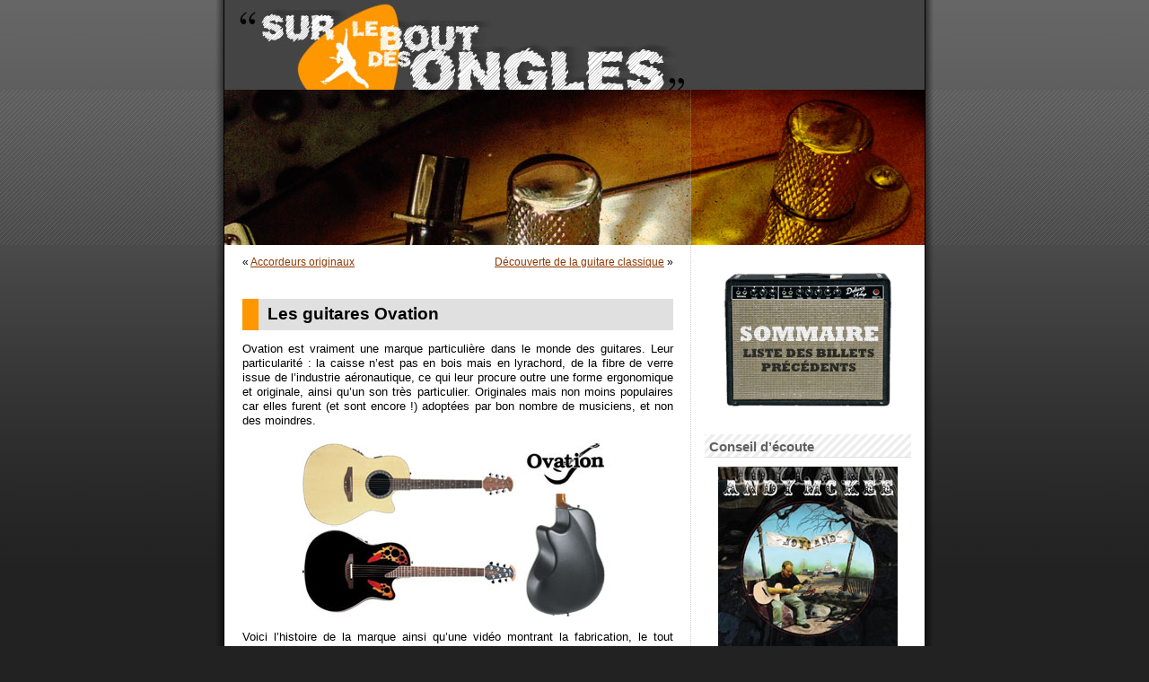

--- FILE ---
content_type: text/html; charset=UTF-8
request_url: https://www.surleboutdesongles.com/2008/04/26/les-guitares-ovation/
body_size: 10328
content:
 
<!DOCTYPE html PUBLIC "-//W3C//DTD XHTML 1.0 Transitional//EN" "http://www.w3.org/TR/xhtml1/DTD/xhtml1-transitional.dtd">
<html xmlns="http://www.w3.org/1999/xhtml" dir="ltr" lang="fr-FR" prefix="og: https://ogp.me/ns#">

<head profile="http://gmpg.org/xfn/11">
	<meta http-equiv="Content-Type" content="text/html; charset=UTF-8" />
	

	<link rel="stylesheet" href="https://www.surleboutdesongles.com/wp-content/themes/slbdo/style.css" type="text/css" media="screen" />
	<link rel="pingback" href="https://www.surleboutdesongles.com/xmlrpc.php" />
	<link rel="icon" type="image/png" href="https://www.surleboutdesongles.com/wp-content/themes/slbdo/favicon.ico" />
	
	<style type="text/css" media="screen">
		
	</style>

	 

		<style>img:is([sizes="auto" i], [sizes^="auto," i]) { contain-intrinsic-size: 3000px 1500px }</style>
	
		<!-- All in One SEO 4.9.3 - aioseo.com -->
		<title>Les guitares Ovation | Sur le bout des ongles</title>
	<meta name="description" content="Ovation est vraiment une marque particulière dans le monde des guitares. Leur particularité : la caisse n’est pas en bois mais en lyrachord, de la fibre de verre issue de l’industrie aéronautique, ce qui leur procure outre une forme ergonomique et originale, ainsi qu’un son très particulier. Originales mais non moins populaires car elles furent (et" />
	<meta name="robots" content="max-image-preview:large" />
	<meta name="author" content="nicotokyo"/>
	<link rel="canonical" href="https://www.surleboutdesongles.com/2008/04/26/les-guitares-ovation/" />
	<meta name="generator" content="All in One SEO (AIOSEO) 4.9.3" />
		<meta property="og:locale" content="fr_FR" />
		<meta property="og:site_name" content="Sur le bout des ongles | Bloc-notes sur la guitare..." />
		<meta property="og:type" content="article" />
		<meta property="og:title" content="Les guitares Ovation | Sur le bout des ongles" />
		<meta property="og:description" content="Ovation est vraiment une marque particulière dans le monde des guitares. Leur particularité : la caisse n’est pas en bois mais en lyrachord, de la fibre de verre issue de l’industrie aéronautique, ce qui leur procure outre une forme ergonomique et originale, ainsi qu’un son très particulier. Originales mais non moins populaires car elles furent (et" />
		<meta property="og:url" content="https://www.surleboutdesongles.com/2008/04/26/les-guitares-ovation/" />
		<meta property="article:published_time" content="2008-04-26T12:09:16+00:00" />
		<meta property="article:modified_time" content="2024-12-11T07:43:43+00:00" />
		<meta name="twitter:card" content="summary" />
		<meta name="twitter:title" content="Les guitares Ovation | Sur le bout des ongles" />
		<meta name="twitter:description" content="Ovation est vraiment une marque particulière dans le monde des guitares. Leur particularité : la caisse n’est pas en bois mais en lyrachord, de la fibre de verre issue de l’industrie aéronautique, ce qui leur procure outre une forme ergonomique et originale, ainsi qu’un son très particulier. Originales mais non moins populaires car elles furent (et" />
		<script type="application/ld+json" class="aioseo-schema">
			{"@context":"https:\/\/schema.org","@graph":[{"@type":"Article","@id":"https:\/\/www.surleboutdesongles.com\/2008\/04\/26\/les-guitares-ovation\/#article","name":"Les guitares Ovation | Sur le bout des ongles","headline":"Les guitares Ovation","author":{"@id":"https:\/\/www.surleboutdesongles.com\/author\/nicotokyo\/#author"},"publisher":{"@id":"https:\/\/www.surleboutdesongles.com\/#organization"},"image":{"@type":"ImageObject","url":"https:\/\/www.surleboutdesongles.com\/wp-content\/uploads\/2008\/04\/ovation.jpg","@id":"https:\/\/www.surleboutdesongles.com\/2008\/04\/26\/les-guitares-ovation\/#articleImage","width":348,"height":200},"datePublished":"2008-04-26T13:09:16+01:00","dateModified":"2024-12-11T08:43:43+01:00","inLanguage":"fr-FR","mainEntityOfPage":{"@id":"https:\/\/www.surleboutdesongles.com\/2008\/04\/26\/les-guitares-ovation\/#webpage"},"isPartOf":{"@id":"https:\/\/www.surleboutdesongles.com\/2008\/04\/26\/les-guitares-ovation\/#webpage"},"articleSection":"L'instrument"},{"@type":"BreadcrumbList","@id":"https:\/\/www.surleboutdesongles.com\/2008\/04\/26\/les-guitares-ovation\/#breadcrumblist","itemListElement":[{"@type":"ListItem","@id":"https:\/\/www.surleboutdesongles.com#listItem","position":1,"name":"Accueil","item":"https:\/\/www.surleboutdesongles.com","nextItem":{"@type":"ListItem","@id":"https:\/\/www.surleboutdesongles.com\/category\/linstrument\/#listItem","name":"L'instrument"}},{"@type":"ListItem","@id":"https:\/\/www.surleboutdesongles.com\/category\/linstrument\/#listItem","position":2,"name":"L'instrument","item":"https:\/\/www.surleboutdesongles.com\/category\/linstrument\/","nextItem":{"@type":"ListItem","@id":"https:\/\/www.surleboutdesongles.com\/2008\/04\/26\/les-guitares-ovation\/#listItem","name":"Les guitares Ovation"},"previousItem":{"@type":"ListItem","@id":"https:\/\/www.surleboutdesongles.com#listItem","name":"Accueil"}},{"@type":"ListItem","@id":"https:\/\/www.surleboutdesongles.com\/2008\/04\/26\/les-guitares-ovation\/#listItem","position":3,"name":"Les guitares Ovation","previousItem":{"@type":"ListItem","@id":"https:\/\/www.surleboutdesongles.com\/category\/linstrument\/#listItem","name":"L'instrument"}}]},{"@type":"Organization","@id":"https:\/\/www.surleboutdesongles.com\/#organization","name":"Sur le bout des ongles","description":"Bloc-notes sur la guitare...","url":"https:\/\/www.surleboutdesongles.com\/"},{"@type":"Person","@id":"https:\/\/www.surleboutdesongles.com\/author\/nicotokyo\/#author","url":"https:\/\/www.surleboutdesongles.com\/author\/nicotokyo\/","name":"nicotokyo","image":{"@type":"ImageObject","@id":"https:\/\/www.surleboutdesongles.com\/2008\/04\/26\/les-guitares-ovation\/#authorImage","url":"https:\/\/secure.gravatar.com\/avatar\/0c242ba9d7c1d1b1b29eefaea0091088a3520c0998bacff66defa7e3340d4e39?s=96&d=mm&r=g","width":96,"height":96,"caption":"nicotokyo"}},{"@type":"WebPage","@id":"https:\/\/www.surleboutdesongles.com\/2008\/04\/26\/les-guitares-ovation\/#webpage","url":"https:\/\/www.surleboutdesongles.com\/2008\/04\/26\/les-guitares-ovation\/","name":"Les guitares Ovation | Sur le bout des ongles","description":"Ovation est vraiment une marque particuli\u00e8re dans le monde des guitares. Leur particularit\u00e9 : la caisse n\u2019est pas en bois mais en lyrachord, de la fibre de verre issue de l\u2019industrie a\u00e9ronautique, ce qui leur procure outre une forme ergonomique et originale, ainsi qu\u2019un son tr\u00e8s particulier. Originales mais non moins populaires car elles furent (et","inLanguage":"fr-FR","isPartOf":{"@id":"https:\/\/www.surleboutdesongles.com\/#website"},"breadcrumb":{"@id":"https:\/\/www.surleboutdesongles.com\/2008\/04\/26\/les-guitares-ovation\/#breadcrumblist"},"author":{"@id":"https:\/\/www.surleboutdesongles.com\/author\/nicotokyo\/#author"},"creator":{"@id":"https:\/\/www.surleboutdesongles.com\/author\/nicotokyo\/#author"},"datePublished":"2008-04-26T13:09:16+01:00","dateModified":"2024-12-11T08:43:43+01:00"},{"@type":"WebSite","@id":"https:\/\/www.surleboutdesongles.com\/#website","url":"https:\/\/www.surleboutdesongles.com\/","name":"Sur le bout des ongles","description":"Bloc-notes sur la guitare...","inLanguage":"fr-FR","publisher":{"@id":"https:\/\/www.surleboutdesongles.com\/#organization"}}]}
		</script>
		<!-- All in One SEO -->

<link rel="alternate" type="application/rss+xml" title="Sur le bout des ongles &raquo; Flux" href="https://www.surleboutdesongles.com/feed/" />
<link rel="alternate" type="application/rss+xml" title="Sur le bout des ongles &raquo; Flux des commentaires" href="https://www.surleboutdesongles.com/comments/feed/" />
<link rel="alternate" type="application/rss+xml" title="Sur le bout des ongles &raquo; Les guitares Ovation Flux des commentaires" href="https://www.surleboutdesongles.com/2008/04/26/les-guitares-ovation/feed/" />
<script type="text/javascript">
/* <![CDATA[ */
window._wpemojiSettings = {"baseUrl":"https:\/\/s.w.org\/images\/core\/emoji\/16.0.1\/72x72\/","ext":".png","svgUrl":"https:\/\/s.w.org\/images\/core\/emoji\/16.0.1\/svg\/","svgExt":".svg","source":{"concatemoji":"https:\/\/www.surleboutdesongles.com\/wp-includes\/js\/wp-emoji-release.min.js?ver=6.8.3"}};
/*! This file is auto-generated */
!function(s,n){var o,i,e;function c(e){try{var t={supportTests:e,timestamp:(new Date).valueOf()};sessionStorage.setItem(o,JSON.stringify(t))}catch(e){}}function p(e,t,n){e.clearRect(0,0,e.canvas.width,e.canvas.height),e.fillText(t,0,0);var t=new Uint32Array(e.getImageData(0,0,e.canvas.width,e.canvas.height).data),a=(e.clearRect(0,0,e.canvas.width,e.canvas.height),e.fillText(n,0,0),new Uint32Array(e.getImageData(0,0,e.canvas.width,e.canvas.height).data));return t.every(function(e,t){return e===a[t]})}function u(e,t){e.clearRect(0,0,e.canvas.width,e.canvas.height),e.fillText(t,0,0);for(var n=e.getImageData(16,16,1,1),a=0;a<n.data.length;a++)if(0!==n.data[a])return!1;return!0}function f(e,t,n,a){switch(t){case"flag":return n(e,"\ud83c\udff3\ufe0f\u200d\u26a7\ufe0f","\ud83c\udff3\ufe0f\u200b\u26a7\ufe0f")?!1:!n(e,"\ud83c\udde8\ud83c\uddf6","\ud83c\udde8\u200b\ud83c\uddf6")&&!n(e,"\ud83c\udff4\udb40\udc67\udb40\udc62\udb40\udc65\udb40\udc6e\udb40\udc67\udb40\udc7f","\ud83c\udff4\u200b\udb40\udc67\u200b\udb40\udc62\u200b\udb40\udc65\u200b\udb40\udc6e\u200b\udb40\udc67\u200b\udb40\udc7f");case"emoji":return!a(e,"\ud83e\udedf")}return!1}function g(e,t,n,a){var r="undefined"!=typeof WorkerGlobalScope&&self instanceof WorkerGlobalScope?new OffscreenCanvas(300,150):s.createElement("canvas"),o=r.getContext("2d",{willReadFrequently:!0}),i=(o.textBaseline="top",o.font="600 32px Arial",{});return e.forEach(function(e){i[e]=t(o,e,n,a)}),i}function t(e){var t=s.createElement("script");t.src=e,t.defer=!0,s.head.appendChild(t)}"undefined"!=typeof Promise&&(o="wpEmojiSettingsSupports",i=["flag","emoji"],n.supports={everything:!0,everythingExceptFlag:!0},e=new Promise(function(e){s.addEventListener("DOMContentLoaded",e,{once:!0})}),new Promise(function(t){var n=function(){try{var e=JSON.parse(sessionStorage.getItem(o));if("object"==typeof e&&"number"==typeof e.timestamp&&(new Date).valueOf()<e.timestamp+604800&&"object"==typeof e.supportTests)return e.supportTests}catch(e){}return null}();if(!n){if("undefined"!=typeof Worker&&"undefined"!=typeof OffscreenCanvas&&"undefined"!=typeof URL&&URL.createObjectURL&&"undefined"!=typeof Blob)try{var e="postMessage("+g.toString()+"("+[JSON.stringify(i),f.toString(),p.toString(),u.toString()].join(",")+"));",a=new Blob([e],{type:"text/javascript"}),r=new Worker(URL.createObjectURL(a),{name:"wpTestEmojiSupports"});return void(r.onmessage=function(e){c(n=e.data),r.terminate(),t(n)})}catch(e){}c(n=g(i,f,p,u))}t(n)}).then(function(e){for(var t in e)n.supports[t]=e[t],n.supports.everything=n.supports.everything&&n.supports[t],"flag"!==t&&(n.supports.everythingExceptFlag=n.supports.everythingExceptFlag&&n.supports[t]);n.supports.everythingExceptFlag=n.supports.everythingExceptFlag&&!n.supports.flag,n.DOMReady=!1,n.readyCallback=function(){n.DOMReady=!0}}).then(function(){return e}).then(function(){var e;n.supports.everything||(n.readyCallback(),(e=n.source||{}).concatemoji?t(e.concatemoji):e.wpemoji&&e.twemoji&&(t(e.twemoji),t(e.wpemoji)))}))}((window,document),window._wpemojiSettings);
/* ]]> */
</script>
<style id='wp-emoji-styles-inline-css' type='text/css'>

	img.wp-smiley, img.emoji {
		display: inline !important;
		border: none !important;
		box-shadow: none !important;
		height: 1em !important;
		width: 1em !important;
		margin: 0 0.07em !important;
		vertical-align: -0.1em !important;
		background: none !important;
		padding: 0 !important;
	}
</style>
<link rel='stylesheet' id='wp-block-library-css' href='https://www.surleboutdesongles.com/wp-includes/css/dist/block-library/style.min.css?ver=6.8.3' type='text/css' media='all' />
<style id='classic-theme-styles-inline-css' type='text/css'>
/*! This file is auto-generated */
.wp-block-button__link{color:#fff;background-color:#32373c;border-radius:9999px;box-shadow:none;text-decoration:none;padding:calc(.667em + 2px) calc(1.333em + 2px);font-size:1.125em}.wp-block-file__button{background:#32373c;color:#fff;text-decoration:none}
</style>
<link rel='stylesheet' id='aioseo/css/src/vue/standalone/blocks/table-of-contents/global.scss-css' href='https://www.surleboutdesongles.com/wp-content/plugins/all-in-one-seo-pack/dist/Lite/assets/css/table-of-contents/global.e90f6d47.css?ver=4.9.3' type='text/css' media='all' />
<style id='global-styles-inline-css' type='text/css'>
:root{--wp--preset--aspect-ratio--square: 1;--wp--preset--aspect-ratio--4-3: 4/3;--wp--preset--aspect-ratio--3-4: 3/4;--wp--preset--aspect-ratio--3-2: 3/2;--wp--preset--aspect-ratio--2-3: 2/3;--wp--preset--aspect-ratio--16-9: 16/9;--wp--preset--aspect-ratio--9-16: 9/16;--wp--preset--color--black: #000000;--wp--preset--color--cyan-bluish-gray: #abb8c3;--wp--preset--color--white: #ffffff;--wp--preset--color--pale-pink: #f78da7;--wp--preset--color--vivid-red: #cf2e2e;--wp--preset--color--luminous-vivid-orange: #ff6900;--wp--preset--color--luminous-vivid-amber: #fcb900;--wp--preset--color--light-green-cyan: #7bdcb5;--wp--preset--color--vivid-green-cyan: #00d084;--wp--preset--color--pale-cyan-blue: #8ed1fc;--wp--preset--color--vivid-cyan-blue: #0693e3;--wp--preset--color--vivid-purple: #9b51e0;--wp--preset--gradient--vivid-cyan-blue-to-vivid-purple: linear-gradient(135deg,rgba(6,147,227,1) 0%,rgb(155,81,224) 100%);--wp--preset--gradient--light-green-cyan-to-vivid-green-cyan: linear-gradient(135deg,rgb(122,220,180) 0%,rgb(0,208,130) 100%);--wp--preset--gradient--luminous-vivid-amber-to-luminous-vivid-orange: linear-gradient(135deg,rgba(252,185,0,1) 0%,rgba(255,105,0,1) 100%);--wp--preset--gradient--luminous-vivid-orange-to-vivid-red: linear-gradient(135deg,rgba(255,105,0,1) 0%,rgb(207,46,46) 100%);--wp--preset--gradient--very-light-gray-to-cyan-bluish-gray: linear-gradient(135deg,rgb(238,238,238) 0%,rgb(169,184,195) 100%);--wp--preset--gradient--cool-to-warm-spectrum: linear-gradient(135deg,rgb(74,234,220) 0%,rgb(151,120,209) 20%,rgb(207,42,186) 40%,rgb(238,44,130) 60%,rgb(251,105,98) 80%,rgb(254,248,76) 100%);--wp--preset--gradient--blush-light-purple: linear-gradient(135deg,rgb(255,206,236) 0%,rgb(152,150,240) 100%);--wp--preset--gradient--blush-bordeaux: linear-gradient(135deg,rgb(254,205,165) 0%,rgb(254,45,45) 50%,rgb(107,0,62) 100%);--wp--preset--gradient--luminous-dusk: linear-gradient(135deg,rgb(255,203,112) 0%,rgb(199,81,192) 50%,rgb(65,88,208) 100%);--wp--preset--gradient--pale-ocean: linear-gradient(135deg,rgb(255,245,203) 0%,rgb(182,227,212) 50%,rgb(51,167,181) 100%);--wp--preset--gradient--electric-grass: linear-gradient(135deg,rgb(202,248,128) 0%,rgb(113,206,126) 100%);--wp--preset--gradient--midnight: linear-gradient(135deg,rgb(2,3,129) 0%,rgb(40,116,252) 100%);--wp--preset--font-size--small: 13px;--wp--preset--font-size--medium: 20px;--wp--preset--font-size--large: 36px;--wp--preset--font-size--x-large: 42px;--wp--preset--spacing--20: 0.44rem;--wp--preset--spacing--30: 0.67rem;--wp--preset--spacing--40: 1rem;--wp--preset--spacing--50: 1.5rem;--wp--preset--spacing--60: 2.25rem;--wp--preset--spacing--70: 3.38rem;--wp--preset--spacing--80: 5.06rem;--wp--preset--shadow--natural: 6px 6px 9px rgba(0, 0, 0, 0.2);--wp--preset--shadow--deep: 12px 12px 50px rgba(0, 0, 0, 0.4);--wp--preset--shadow--sharp: 6px 6px 0px rgba(0, 0, 0, 0.2);--wp--preset--shadow--outlined: 6px 6px 0px -3px rgba(255, 255, 255, 1), 6px 6px rgba(0, 0, 0, 1);--wp--preset--shadow--crisp: 6px 6px 0px rgba(0, 0, 0, 1);}:where(.is-layout-flex){gap: 0.5em;}:where(.is-layout-grid){gap: 0.5em;}body .is-layout-flex{display: flex;}.is-layout-flex{flex-wrap: wrap;align-items: center;}.is-layout-flex > :is(*, div){margin: 0;}body .is-layout-grid{display: grid;}.is-layout-grid > :is(*, div){margin: 0;}:where(.wp-block-columns.is-layout-flex){gap: 2em;}:where(.wp-block-columns.is-layout-grid){gap: 2em;}:where(.wp-block-post-template.is-layout-flex){gap: 1.25em;}:where(.wp-block-post-template.is-layout-grid){gap: 1.25em;}.has-black-color{color: var(--wp--preset--color--black) !important;}.has-cyan-bluish-gray-color{color: var(--wp--preset--color--cyan-bluish-gray) !important;}.has-white-color{color: var(--wp--preset--color--white) !important;}.has-pale-pink-color{color: var(--wp--preset--color--pale-pink) !important;}.has-vivid-red-color{color: var(--wp--preset--color--vivid-red) !important;}.has-luminous-vivid-orange-color{color: var(--wp--preset--color--luminous-vivid-orange) !important;}.has-luminous-vivid-amber-color{color: var(--wp--preset--color--luminous-vivid-amber) !important;}.has-light-green-cyan-color{color: var(--wp--preset--color--light-green-cyan) !important;}.has-vivid-green-cyan-color{color: var(--wp--preset--color--vivid-green-cyan) !important;}.has-pale-cyan-blue-color{color: var(--wp--preset--color--pale-cyan-blue) !important;}.has-vivid-cyan-blue-color{color: var(--wp--preset--color--vivid-cyan-blue) !important;}.has-vivid-purple-color{color: var(--wp--preset--color--vivid-purple) !important;}.has-black-background-color{background-color: var(--wp--preset--color--black) !important;}.has-cyan-bluish-gray-background-color{background-color: var(--wp--preset--color--cyan-bluish-gray) !important;}.has-white-background-color{background-color: var(--wp--preset--color--white) !important;}.has-pale-pink-background-color{background-color: var(--wp--preset--color--pale-pink) !important;}.has-vivid-red-background-color{background-color: var(--wp--preset--color--vivid-red) !important;}.has-luminous-vivid-orange-background-color{background-color: var(--wp--preset--color--luminous-vivid-orange) !important;}.has-luminous-vivid-amber-background-color{background-color: var(--wp--preset--color--luminous-vivid-amber) !important;}.has-light-green-cyan-background-color{background-color: var(--wp--preset--color--light-green-cyan) !important;}.has-vivid-green-cyan-background-color{background-color: var(--wp--preset--color--vivid-green-cyan) !important;}.has-pale-cyan-blue-background-color{background-color: var(--wp--preset--color--pale-cyan-blue) !important;}.has-vivid-cyan-blue-background-color{background-color: var(--wp--preset--color--vivid-cyan-blue) !important;}.has-vivid-purple-background-color{background-color: var(--wp--preset--color--vivid-purple) !important;}.has-black-border-color{border-color: var(--wp--preset--color--black) !important;}.has-cyan-bluish-gray-border-color{border-color: var(--wp--preset--color--cyan-bluish-gray) !important;}.has-white-border-color{border-color: var(--wp--preset--color--white) !important;}.has-pale-pink-border-color{border-color: var(--wp--preset--color--pale-pink) !important;}.has-vivid-red-border-color{border-color: var(--wp--preset--color--vivid-red) !important;}.has-luminous-vivid-orange-border-color{border-color: var(--wp--preset--color--luminous-vivid-orange) !important;}.has-luminous-vivid-amber-border-color{border-color: var(--wp--preset--color--luminous-vivid-amber) !important;}.has-light-green-cyan-border-color{border-color: var(--wp--preset--color--light-green-cyan) !important;}.has-vivid-green-cyan-border-color{border-color: var(--wp--preset--color--vivid-green-cyan) !important;}.has-pale-cyan-blue-border-color{border-color: var(--wp--preset--color--pale-cyan-blue) !important;}.has-vivid-cyan-blue-border-color{border-color: var(--wp--preset--color--vivid-cyan-blue) !important;}.has-vivid-purple-border-color{border-color: var(--wp--preset--color--vivid-purple) !important;}.has-vivid-cyan-blue-to-vivid-purple-gradient-background{background: var(--wp--preset--gradient--vivid-cyan-blue-to-vivid-purple) !important;}.has-light-green-cyan-to-vivid-green-cyan-gradient-background{background: var(--wp--preset--gradient--light-green-cyan-to-vivid-green-cyan) !important;}.has-luminous-vivid-amber-to-luminous-vivid-orange-gradient-background{background: var(--wp--preset--gradient--luminous-vivid-amber-to-luminous-vivid-orange) !important;}.has-luminous-vivid-orange-to-vivid-red-gradient-background{background: var(--wp--preset--gradient--luminous-vivid-orange-to-vivid-red) !important;}.has-very-light-gray-to-cyan-bluish-gray-gradient-background{background: var(--wp--preset--gradient--very-light-gray-to-cyan-bluish-gray) !important;}.has-cool-to-warm-spectrum-gradient-background{background: var(--wp--preset--gradient--cool-to-warm-spectrum) !important;}.has-blush-light-purple-gradient-background{background: var(--wp--preset--gradient--blush-light-purple) !important;}.has-blush-bordeaux-gradient-background{background: var(--wp--preset--gradient--blush-bordeaux) !important;}.has-luminous-dusk-gradient-background{background: var(--wp--preset--gradient--luminous-dusk) !important;}.has-pale-ocean-gradient-background{background: var(--wp--preset--gradient--pale-ocean) !important;}.has-electric-grass-gradient-background{background: var(--wp--preset--gradient--electric-grass) !important;}.has-midnight-gradient-background{background: var(--wp--preset--gradient--midnight) !important;}.has-small-font-size{font-size: var(--wp--preset--font-size--small) !important;}.has-medium-font-size{font-size: var(--wp--preset--font-size--medium) !important;}.has-large-font-size{font-size: var(--wp--preset--font-size--large) !important;}.has-x-large-font-size{font-size: var(--wp--preset--font-size--x-large) !important;}
:where(.wp-block-post-template.is-layout-flex){gap: 1.25em;}:where(.wp-block-post-template.is-layout-grid){gap: 1.25em;}
:where(.wp-block-columns.is-layout-flex){gap: 2em;}:where(.wp-block-columns.is-layout-grid){gap: 2em;}
:root :where(.wp-block-pullquote){font-size: 1.5em;line-height: 1.6;}
</style>
<link rel="https://api.w.org/" href="https://www.surleboutdesongles.com/wp-json/" /><link rel="alternate" title="JSON" type="application/json" href="https://www.surleboutdesongles.com/wp-json/wp/v2/posts/108" /><link rel="EditURI" type="application/rsd+xml" title="RSD" href="https://www.surleboutdesongles.com/xmlrpc.php?rsd" />
<meta name="generator" content="WordPress 6.8.3" />
<link rel='shortlink' href='https://www.surleboutdesongles.com/?p=108' />
<link rel="alternate" title="oEmbed (JSON)" type="application/json+oembed" href="https://www.surleboutdesongles.com/wp-json/oembed/1.0/embed?url=https%3A%2F%2Fwww.surleboutdesongles.com%2F2008%2F04%2F26%2Fles-guitares-ovation%2F" />
<link rel="alternate" title="oEmbed (XML)" type="text/xml+oembed" href="https://www.surleboutdesongles.com/wp-json/oembed/1.0/embed?url=https%3A%2F%2Fwww.surleboutdesongles.com%2F2008%2F04%2F26%2Fles-guitares-ovation%2F&#038;format=xml" />

<!-- Start Of Script Generated By cforms v11.4 [Oliver Seidel | www.deliciousdays.com] -->
<link rel="stylesheet" type="text/css" href="http://www.surleboutdesongles.com/wp-content/plugins/cforms/styling/cforms.css" />
<script type="text/javascript" src="http://www.surleboutdesongles.com/wp-content/plugins/cforms/js/cforms.js"></script>
<!-- End Of Script Generated By cforms -->

<!-- Vipers Video Quicktags v6.6.0 | http://www.viper007bond.com/wordpress-plugins/vipers-video-quicktags/ -->
<style type="text/css">
.vvqbox { display: block; max-width: 100%; visibility: visible !important; margin: 10px auto; } .vvqbox img { max-width: 100%; height: 100%; } .vvqbox object { max-width: 100%; } 
</style>
<script type="text/javascript">
// <![CDATA[
	var vvqflashvars = {};
	var vvqparams = { wmode: "opaque", allowfullscreen: "true", allowscriptaccess: "always" };
	var vvqattributes = {};
	var vvqexpressinstall = "https://www.surleboutdesongles.com/wp-content/plugins/vipers-video-quicktags/resources/expressinstall.swf";
// ]]>
</script>
</head>

<body class="wp-singular post-template-default single single-post postid-108 single-format-standard wp-theme-slbdo">
	<div id="page">
		<div id="header" role="banner">
			<div id="headerimg">
				<h1><a href="https://www.surleboutdesongles.com"><span>Sur le bout des ongles</span></a></h1>
				<div class="description"><span>Bloc-notes sur la guitare&#8230;</span></div>
			</div>
		</div>
		<hr />
<div id="content" class="widecolumn" role="main">
		
		<div class="navigation">
			<div class="alignleft">&laquo; <a href="https://www.surleboutdesongles.com/2008/04/19/accordeurs-originaux/" rel="prev">Accordeurs originaux</a></div>
			<div class="alignright"><a href="https://www.surleboutdesongles.com/2008/05/11/decouverte-de-la-guitare-classique/" rel="next">Découverte de la guitare classique</a> &raquo;</div>
		</div>
		
		<div class="post-108 post type-post status-publish format-standard hentry category-linstrument" id="post-108">
			<h2>Les guitares Ovation</h2>
			<div class="entry">
				<div>
<p>Ovation est vraiment une marque  particulière dans le monde des guitares. Leur particularité : la caisse  n’est pas en bois mais en lyrachord, de la fibre de verre issue de  l’industrie aéronautique, ce qui leur procure outre une forme  ergonomique et originale, ainsi qu’un son très particulier. Originales  mais non moins populaires car elles furent (et sont encore !) adoptées  par bon nombre de musiciens, et non des moindres.</p>
<p><img fetchpriority="high" decoding="async" class="aligncenter size-full wp-image-110" title="ovation" src="http://www.surleboutdesongles.com/wp-content/uploads/2008/04/ovation.jpg" alt="" width="348" height="200" srcset="https://www.surleboutdesongles.com/wp-content/uploads/2008/04/ovation.jpg 348w, https://www.surleboutdesongles.com/wp-content/uploads/2008/04/ovation-300x172.jpg 300w" sizes="(max-width: 348px) 100vw, 348px" /></p>
<p>Voici l’histoire de la marque ainsi qu’une vidéo montrant la  fabrication, le tout provenant de <a onclick="javascript:pageTracker._trackPageview('/outgoing/www.laboitenoiredumusicien.com/');"  href="http://www.laboitenoiredumusicien.com/" target="_blank">www.laboitenoiredumusicien.com</a>.</p>
<p><strong>Historique</strong></p>
<p>En 1966, le pionnier de l&rsquo;aéronautique Charlie Kaman fit ce que peu  avaient réussit à faire avant: il révolutionna la guitare acoustique.  Les guitares Ovation débarquèrent sur les scènes avec leur dos rond et  de nouvelles idées. Les musiciens professionnels furent interpellés par  les performances de ces guitares pendant que les puristes secouaient la  tête.</p>
<p>Au début des années 60, Kaman ressentit le besoin de diversifier la  production de son entreprise d&rsquo;aviation vers d&rsquo;autres marchés où la  technologie aéronautique pouvait créer de meilleurs produits. Guitariste  de longue date, il comprit les besoins des joueurs et sa grande  expérience dans les pales d&rsquo;hélicoptère lui procura une meilleure  compréhension des vibrations que les autres fabricants de guitares.</p>
<p>Comme Charlie le dit lui-même : « Dans les hélicoptères, les  ingénieurs passent tout leur temps à chercher comment supprimer les  vibrations. Pour fabriquer une guitare, vous passez votre temps à  chercher à la faire vibrer. Mais une vibration est une vibration. »</p>
<p>« Ce n&rsquo;était pas pour le plaisir de faire une guitare, » continuait-il,  « mais avec notre expérience en aéronautique, nous avions la technologie  pour en faire une vraiment meilleure. » Donc en 1964, Charlie choisit  une petite équipe d&rsquo;ingénieurs et techniciens en aéronautique pour le  projet (plusieurs d&rsquo;entre eux étaient aussi des passionnés du travail du  bois) et les mit au travail.</p>
<p>Ils avaient l&rsquo;habitude de travailler en suivant la méthode Kaman:  identifier le problème; explorer les différentes solutions; prendre le  meilleur résultat et composer avec. Ils découvrirent que le dos plat  d&rsquo;une guitare acoustique gênait la balance et la projection des  vibrations.</p>
<p>Donc ils cassèrent la première règle suivie par tous et développèrent  le dos rond. Le design améliorait la projection, donnait à la guitare  une meilleure balance depuis les basses jusqu&rsquo;aux aigus et rendait  l&rsquo;instrument plus solide.</p>
<p><img decoding="async" class="aligncenter size-full wp-image-111" title="ovation_campbell" src="http://www.surleboutdesongles.com/wp-content/uploads/2008/04/ovation_campbell.jpg" alt="" width="159" height="200" /></p>
<p>Deux ans et de nombreux prototypes plus tard, ils mirent en  production les premières Ovation: les Balladeer. Avec le maintenant  fameux dos rond, les premières Ovation attirèrent le regard de nombreux  yeux curieux de l&rsquo;industrie de la musique.</p>
<ul>
<li>La suite <a onclick="javascript:pageTracker._trackPageview('/outgoing/www.laboitenoiredumusicien.com/boite/bonusmedia.php?boite=1&amp;id=801&amp;choix_marque=103&amp;categorie=presentation&amp;fam=');"  href="http://www.laboitenoiredumusicien.com/boite/bonusmedia.php?boite=1&amp;id=801&amp;choix_marque=103&amp;categorie=presentation&amp;fam=" target="_blank">ici</a> !</li>
</ul>
<p><strong>Pour en savoir plus</strong></p>
<ul>
<li>Site officiel : <a onclick="javascript:pageTracker._trackPageview('/outgoing/www.ovationguitars.com/');"  href="http://www.ovationguitars.com/" target="_blank">http://www.ovationguitars.com/</a></li>
<li>Wikipedia (en anglais) : <a onclick="javascript:pageTracker._trackPageview('/outgoing/en.wikipedia.org/wiki/Ovation_guitar');"  href="http://en.wikipedia.org/wiki/Ovation_guitar" target="_blank">http://en.wikipedia.org/wiki/Ovation_guitar</a></li>
<li>Site de « fans » : <a onclick="javascript:pageTracker._trackPageview('/outgoing/www.ovationtribute.com/');"  href="http://www.ovationtribute.com/" target="_blank">http://www.ovationtribute.com/</a></li>
</ul>
</div>
								 
				<p class="postmetadata alt">
					<small>
						Cet article  a été publié 
												le samedi 26 avril 2008 à 13 h 09 min						et est classé dans <a href="https://www.surleboutdesongles.com/category/linstrument/" rel="category tag">L'instrument</a>.
						Vous pouvez en suivre les commentaires par le biais du flux  
						<a href="https://www.surleboutdesongles.com/2008/04/26/les-guitares-ovation/feed/">RSS 2.0</a>. 
													Les commentaires sont fermés, mais vous pouvez  <a href="https://www.surleboutdesongles.com/2008/04/26/les-guitares-ovation/trackback/ " rel="trackback">faire un trackback</a> depuis votre propre site.
											</small>				
				</p>
			</div>
		</div>
		
<!-- You can start editing here. -->


			<!-- If comments are closed. -->
		<p class="nocomments">Le commentaires sont fermés.</p>

	

	
	</div>

<div id="sidebar" role="complementary">
	<ul>
		<li>
			<div style="text-align:center;margin-top:10px;"><a href="https://www.surleboutdesongles.com/?page_id=239"><img src="https://www.surleboutdesongles.com/wp-content/themes/slbdo/images/amp_sommaire.gif" width="187" height="151" /></a></div>
		</li>
		<li id="text-3" class="widget widget_text"><h2 class="widgettitle">Conseil d&rsquo;écoute</h2>			<div class="textwidget"><div align="center">
<img src="http://www.surleboutdesongles.com/wp-content/uploads/2011/08/cd-andymckee-joyland.jpg" width="200" height="200"" class="ecoute-img">
<br /><br />
<strong>Andy McKee</strong><br />
Joyland<br /><br />
<div class="ecoute-liens"><a href="http://fr.wikipedia.org/wiki/Andy_McKee" target="_blank">En savoir plus</a>
:: <a href="http://www.deezer.com/music/andy-mckee/joyland-526762" target="_blank">Ecouter</a> 
:: <a href="http://www.amazon.fr/Joyland-Andy-Mckee/dp/B0037ZNRJQ/ref=sr_1_2?s=music&ie=UTF8&qid=1314524201&sr=1-2" target="_blank">Acheter</a><br /><br /><a href="?page_id=242">Archives...</a></div>
</div>
</div>
		</li><li id="linkcat-8" class="widget widget_links"><h2 class="widgettitle">A retenir</h2>
	<ul class='xoxo blogroll'>
<li><a href="http://www.surleboutdesongles.com/?p=97">Changer ses cordes</a></li>
<li><a href="http://www.surleboutdesongles.com/?p=197">Guitares et guitaristes de légende</a></li>
<li><a href="http://www.surleboutdesongles.com/?p=14">L&#039;univers des guitares</a></li>
<li><a href="http://www.surleboutdesongles.com/?p=8">La fabrication d&#039;une guitare acoustique</a></li>
<li><a href="http://www.surleboutdesongles.com/?p=319">Santé auditive</a></li>

	</ul>
</li>
<li id="linkcat-2" class="widget widget_links"><h2 class="widgettitle">Liens</h2>
	<ul class='xoxo blogroll'>
<li><a href="http://www.auparadisduthe.com" target="_blank">Au paradis du thé</a></li>
<li><a href="http://www.audiofanzine.fr/" target="_blank">AudioFanzine</a></li>
<li><a href="http://www.deezer.com/" target="_blank">Deezer</a></li>
<li><a href="http://www.guitarbackingtrack.com/" target="_blank">Guitar Backing Tracks</a></li>
<li><a href="http://www.guitarhits.fr" target="_blank">Guitar Hits DVD</a></li>
<li><a href="http://www.atelierdugobelet.fr" title="Idéal pour créer un gobelet personnalisé réutilisable et écologique">L&#039;atelier du gobelet</a></li>
<li><a href="http://www.laguitare.com/" target="_blank">La Guitare.com</a></li>

	</ul>
</li>
<li id="text-6" class="widget widget_text"><h2 class="widgettitle">Médiator-perso.com</h2>			<div class="textwidget"><div style="text-align:center;">
<a href="http://www.mediator-perso.com" target="_blank">
<img src="http://www.surleboutdesongles.com/wp-content/uploads/2011/01/mediatorperso_125x125.gif" width="125" height="125" alt="Médiator-perso.com"/>
</a>
</div></div>
		</li><li id="text-4" class="widget widget_text"><h2 class="widgettitle">Toolzik</h2>			<div class="textwidget"><div style="text-align:center;">
<a href="http://www.toolzik.com" target="_blank">
<img src="http://www.surleboutdesongles.com/wp-content/uploads/2010/02/toolzik_logo_200_jpg.jpg" width="200" height="146" />
</a>
</div></div>
		</li><li id="categories-3" class="widget widget_categories"><h2 class="widgettitle">Catégories</h2>
			<ul>
					<li class="cat-item cat-item-7"><a href="https://www.surleboutdesongles.com/category/au-detour-du-net/">Au détour du net</a>
</li>
	<li class="cat-item cat-item-5"><a href="https://www.surleboutdesongles.com/category/bons-plans/">Bons plans</a>
</li>
	<li class="cat-item cat-item-6"><a href="https://www.surleboutdesongles.com/category/conseils/">Conseils</a>
</li>
	<li class="cat-item cat-item-3"><a href="https://www.surleboutdesongles.com/category/divers/">Divers</a>
</li>
	<li class="cat-item cat-item-4"><a href="https://www.surleboutdesongles.com/category/linstrument/">L&#039;instrument</a>
</li>
			</ul>

			</li><li id="text-5" class="widget widget_text"><h2 class="widgettitle">Contact</h2>			<div class="textwidget"><p><a href="?page_id=250">Contactez-moi</a></p></div>
		</li><li id="search-3" class="widget widget_search"><h2 class="widgettitle">Recherche</h2><form method="get" id="searchform" action="https://www.surleboutdesongles.com/">
	<div>
		<label class="hidden" for="s">Rechercher pour&nbsp;:</label>
		<input type="text" value="" name="s" id="s" />
		<input type="submit" id="searchsubmit" value="OK" />
	</div>
</form></li><li id="tag_cloud-3" class="widget widget_tag_cloud"><h2 class="widgettitle">Tags</h2><div class="tagcloud"><a href="https://www.surleboutdesongles.com/tag/basse/" class="tag-cloud-link tag-link-9 tag-link-position-1" style="font-size: 8pt;" aria-label="basse (1 élément)">basse</a>
<a href="https://www.surleboutdesongles.com/tag/dobro/" class="tag-cloud-link tag-link-10 tag-link-position-2" style="font-size: 8pt;" aria-label="dobro (1 élément)">dobro</a>
<a href="https://www.surleboutdesongles.com/tag/funk/" class="tag-cloud-link tag-link-15 tag-link-position-3" style="font-size: 8pt;" aria-label="funk (1 élément)">funk</a>
<a href="https://www.surleboutdesongles.com/tag/guitare/" class="tag-cloud-link tag-link-11 tag-link-position-4" style="font-size: 8pt;" aria-label="guitare (1 élément)">guitare</a>
<a href="https://www.surleboutdesongles.com/tag/guitare-manouche/" class="tag-cloud-link tag-link-13 tag-link-position-5" style="font-size: 8pt;" aria-label="guitare manouche (1 élément)">guitare manouche</a>
<a href="https://www.surleboutdesongles.com/tag/jazz-manouche/" class="tag-cloud-link tag-link-16 tag-link-position-6" style="font-size: 8pt;" aria-label="jazz manouche (1 élément)">jazz manouche</a>
<a href="https://www.surleboutdesongles.com/tag/livre/" class="tag-cloud-link tag-link-12 tag-link-position-7" style="font-size: 8pt;" aria-label="livre (1 élément)">livre</a>
<a href="https://www.surleboutdesongles.com/tag/rosenberg-trio/" class="tag-cloud-link tag-link-14 tag-link-position-8" style="font-size: 8pt;" aria-label="rosenberg trio (1 élément)">rosenberg trio</a></div>
</li> 
	</ul>
</div>
 

		<hr />
		<div id="footer" role="contentinfo">
			<!-- If you'd like to support WordPress, having the "powered by" link somewhere on your blog is the best way; it's our only promotion or advertising. --> 
			<p>
				Sur le bout des ongles est fièrement propulsé par <a href="http://wordpress.org/">WordPress</a>
				<br />
				<a href="feed:https://www.surleboutdesongles.com/feed/">Articles (RSS)</a> et <a href="feed:https://www.surleboutdesongles.com/comments/feed/">Commentaires (RSS)</a>.
				<!-- 54 requêtes. 0,249 secondes. -->
			</p>
		</div>
	</div>
	<!-- Gorgeous design by Michael Heilemann - http://binarybonsai.com/kubrick/ -->
		<script type="speculationrules">
{"prefetch":[{"source":"document","where":{"and":[{"href_matches":"\/*"},{"not":{"href_matches":["\/wp-*.php","\/wp-admin\/*","\/wp-content\/uploads\/*","\/wp-content\/*","\/wp-content\/plugins\/*","\/wp-content\/themes\/slbdo\/*","\/*\\?(.+)"]}},{"not":{"selector_matches":"a[rel~=\"nofollow\"]"}},{"not":{"selector_matches":".no-prefetch, .no-prefetch a"}}]},"eagerness":"conservative"}]}
</script>

<!-- tracker added by Ultimate Google Analytics plugin v1.6.0: http://www.oratransplant.nl/uga -->
<script type="text/javascript">
var gaJsHost = (("https:" == document.location.protocol) ? "https://ssl." : "http://www.");
document.write(unescape("%3Cscript src='" + gaJsHost + "google-analytics.com/ga.js' type='text/javascript'%3E%3C/script%3E"));
</script>
<script type="text/javascript">
var pageTracker = _gat._getTracker("UA-18172460-2");
pageTracker._initData();
pageTracker._trackPageview();
</script>
<script type="text/javascript" src="https://www.surleboutdesongles.com/wp-includes/js/comment-reply.min.js?ver=6.8.3" id="comment-reply-js" async="async" data-wp-strategy="async"></script>
<!-- AddThis Smart Layers BEGIN -->
<!-- Go to http://www.addthis.com/get/smart-layers to customize -->
<script type="text/javascript" src="//s7.addthis.com/js/300/addthis_widget.js#pubid=xa-51f142cb52d14017"></script>
<script type="text/javascript">

	
  addthis.layers({
    'theme' : 'dark',
    'share' : {
      'position' : 'right',
      'numPreferredServices' : 5
    }   
  });
</script>
<!-- AddThis Smart Layers END -->
	</body>
</html>

--- FILE ---
content_type: text/css
request_url: https://www.surleboutdesongles.com/wp-content/themes/slbdo/style.css
body_size: 3248
content:
/*
Theme Name: Sur le bout des ongles
Theme URI: http://wordpress.org/
Description: Le thème par défaut de WordPress, basé sur le fameux thème <a href="http://binarybonsai.com/kubrick/">Kubrick</a>.
Version: 1.0
Author: Nicolas Brégeau
Author URI: http://binarybonsai.com/
Tags: blue, custom header, fixed width, two columns, widgets 

Kubrick v1.5
http://binarybonsai.com/kubrick/

This theme was designed and built by Michael Heilemann,
whose blog you will find at http://binarybonsai.com/

The CSS, XHTML and design is released under GPL:
http://www.opensource.org/licenses/gpl-license.php

*/

/* Begin Typography & Colors */
body {
font-size: 62.5%; /* Resets 1em to 10px */
font-family: Tahoma,Arial,Helvetica,sans-serif;
background: #222 url(images/background.jpg) repeat-x !important;
color: #000000;
text-align: center;
}

#page {
text-align: left;
background: transparent url(images/bg.png) repeat-y left;
width:800px;
}

#header {
background: url(images/top.jpg) no-repeat bottom;
}

#headerimg 	{
margin: 7px 9px 0;
height: 192px;
width: 740px;
}

#content {
font-size: 1.2em
}

.widecolumn .entry p {
font-size: 1.05em;
}

.narrowcolumn .entry, .widecolumn .entry {
line-height: 1.4em;
}

.widecolumn {
line-height: 1.6em;
}

.narrowcolumn .postmetadata {
text-align: center;
}

.thread-alt {
background-color: #f8f8f8;
}
.thread-even {
background-color: white;
}
.depth-1 {
border: 1px solid #ddd;
}

.even, .alt {

border-left: 1px solid #ddd;
}

#footer {
	background-color: #FFF;
}

small {
/*font-family: Arial, Helvetica, Sans-Serif;
font-size: 0.9em;
line-height: 1.5em;*/
display: block;
font-size: 0.85em;
margin-top: 15px;
color: #989898;
background: transparent;
text-align:left;
}

h1, h2, h3 {
font-family: 'Trebuchet MS', 'Lucida Grande', Verdana, Arial, Sans-Serif;
font-weight: bold;
}

h1 {
font-size: 4em;
text-align: center;
}

#headerimg .description {
font-size: 1.2em;
text-align: center;
}

h2 {
font-size: 1.6em;
}

h2.pagetitle {
font-size: 1.6em;
}


h3 {
font-size: 1.3em;
}

h1, h1 a, h1 a:hover, h1 a:visited, #headerimg .description {
text-decoration: none;
color: white;
}

#content h2 {
background-color:#e0e0e0;
border-left:solid 18px #fe9700;
padding: 7px 0 9px 10px;
}

#content h2 a, h2 a:visited, h3, h3 a, h3 a:visited {
color: #000;
}

#content h2, h2 a, h2 a:hover, h2 a:visited, h3, h3 a, h3 a:hover, h3 a:visited, #sidebar h2, #wp-calendar caption, cite {
text-decoration: none;
}

.entry p a:visited {
color: #b85b5a;
}

.sticky {
background: #f7f7f7;
padding: 0 10px 10px;
}
.sticky h2 {
padding-top: 10px;
}

.commentlist li, #commentform input, #commentform textarea {
font: 0.9em 'Lucida Grande', Verdana, Arial, Sans-Serif;
}
.commentlist li ul li {
font-size: 1em;
}

.commentlist li {
font-weight: bold;
}

.commentlist li .avatar { 
float: right;
border: 1px solid #eee;
padding: 2px;
background: #fff;
}

.commentlist cite, .commentlist cite a {
font-weight: bold;
font-style: normal;
font-size: 1.1em;
}

.commentlist p {
font-weight: normal;
line-height: 1.5em;
text-transform: none;
}

#commentform p {
font-family: 'Lucida Grande', Verdana, Arial, Sans-Serif;
}

.commentmetadata {
font-weight: normal;
}

#sidebar {
font-family: Tahoma,Arial,Helvetica,sans-serif;
font-size: 1.3em;
}

small, #sidebar ul ul li, #sidebar ul ol li, .nocomments, .postmetadata, strike {
color: #777;
}

code {
font: 1.1em 'Courier New', Courier, Fixed;
}

acronym, abbr, span.caps
{
font-size: 0.9em;
letter-spacing: .07em;
}

h2 , h3 a:hover {
color: #000;
text-decoration: none;
}

a {
color: #8F3800;
text-decoration: underline;
}

a:hover {
color: #111111;
text-decoration: underline;
}

#wp-calendar #prev a, #wp-calendar #next a {
font-size: 9pt;
}

#wp-calendar a {
text-decoration: none;
}

#wp-calendar caption {
font: bold 1.3em 'Lucida Grande', Verdana, Arial, Sans-Serif;
text-align: center;
}

#wp-calendar th {
font-style: normal;
text-transform: capitalize;
}
/* End Typography & Colors */



/* Begin Structure */
body {
margin: 0 0 0 0;
padding: 0;
}

#page {
margin: 0 auto;
padding: 0;
}

#header {
/*background-color: #73a0c5;*/
margin: 0 0 0 0;
padding: 0;
height: 273px;
width: 800px;
}

#headerimg {
margin: 0;
height: 200px;
width: 100%;
/*display:none;*/
}

#headerimg h1 a {
 display: block;
 margin:-65px 0 0 50px;
 height:100px;
 width: 450px;
}

#headerimg  span{
display:none;
}


.narrowcolumn {
float: left;
padding: 0 0 20px 30px;
margin: 0px 0 0;
width: 480px;
}

.widecolumn {
float: left;
padding: 0 0 20px 30px;
margin: 0px 0 0;
width: 480px;
}

.post {
margin: 0 0 40px;
text-align: justify;
}

.post hr {
display: block;
}

.widecolumn .post {
margin: 0;
}

.narrowcolumn .postmetadata {
padding-top: 5px;
}

.widecolumn .postmetadata {
margin: 30px 0;
}

.widecolumn .smallattachment {
text-align: center;
float: left;
width: 128px;
margin: 5px 5px 5px 0px;
}

.widecolumn .attachment {
text-align: center;
margin: 5px 0px;
}

.postmetadata {
clear: both;
}

.clear {
clear: both;
}

#footer {
padding: 0;
margin: 0 auto;
width: 760px;
clear: both;
}

#footer p {
margin: 0;
padding: 20px 0;
text-align: center;
}
/* End Structure */



/*Begin Headers */
h1 {
padding-top: 70px;
margin: 0;
}

h2 {
margin: 30px 0 0;
}

h2.pagetitle {
margin-top: 30px;
text-align: center;
}

#sidebar h2 {
	background: transparent url(images/h2side.png);
	color: #606060;
	font-size: 15px;
	border-bottom-width: 1px;
	border-bottom-style: solid;
	border-bottom-color: #e0e0e0;
	padding-top: 5px;
	padding-right: 0px;
	padding-bottom: 3px;
	padding-left: 5px;
	font-family: "Trebuchet MS",Arial,Helvetica,sans-serif;
}

h3 {
padding: 0;
margin: 30px 0 0;
}

h3.comments {
padding: 0;
margin: 40px auto 20px ;
}
/* End Headers */



/* Begin Images */
p img {
padding: 0;
max-width: 100%;
}

/*Using 'class="alignright"' on an image will (who would've
thought?!) align the image to the right. And using 'class="centered',
will of course center the image. This is much better than using
align="center", being much more futureproof (and valid) */

img.centered {
display: block;
margin-left: auto;
margin-right: auto;
}

img.alignright {
padding: 4px;
margin: 0 0 2px 7px;
display: inline;
}

img.alignleft {
padding: 4px;
margin: 0 7px 2px 0;
display: inline;
}

.alignright {
float: right;
}

.alignleft {
float: left
}
/* End Images */



/* Begin Lists

Special stylized non-IE bullets
Do not work in Internet Explorer, which merely default to normal bullets. */

html>body .entry ul {
margin-left: 0px;
padding: 0 0 0 30px;
/*list-style: none;*/
padding-left: 10px;
text-indent: 0px;
list-style-image: url(images/puce.png);
}

html>body .entry li {
margin: 2px 0 2px 10px;
}

.entry ul li:before, #sidebar ul ul li:before {
/*content: "\00BB \0020";*/
}

.entry ol {
padding: 0 0 0 35px;
margin: 0;
}

.entry ol li {
margin: 0;
padding: 0;
}

.postmetadata ul, .postmetadata li {
display: inline;
list-style-type: none;
list-style-image: none;
}

#sidebar ul, #sidebar ul ol {
margin: 0;
padding: 0;
}

#sidebar ul li {
list-style: none outside none;
margin-bottom: 15px;
}

#sidebar ul p, #sidebar ul select {
margin: 5px 0 8px;
}

#sidebar ul ul, #sidebar ul ol {
margin: 1em 0;
}

#sidebar ul ul ul, #sidebar ul ol {
margin: 1em 0;
}

ol li, #sidebar ul ol li {
list-style: decimal outside;
}

#sidebar ul ul li, #sidebar ul ol li {
margin: 3px 0px 3px 5px;
padding: 0;
}
/* End Entry Lists */



/* Begin Form Elements */
#searchform {
margin: 10px auto;
padding: 10px 5px;
/*text-align: center;*/
}

#sidebar #searchform #s {
width: 108px;
padding: 2px;
}

#sidebar #searchsubmit {
padding: 1px;
}

#sidebar #searchform input {
	border: solid 1px #BFBFBF;
}
#s {
	width:170px !important;
	margin-right: 10px !important;
}

.entry form { /* This is mainly for password protected posts, makes them look better. */
text-align:center;
}

select {
width: 130px;
}

#commentform input {
width: 170px;
padding: 2px;
margin: 5px 5px 1px 0;
}

#commentform {
margin: 5px 10px 0 0;
}
#commentform textarea {
width: 100%;
padding: 2px;
}
#respond:after {
content: "."; 
display: block; 
height: 0; 
clear: both; 
visibility: hidden;
}
#commentform #submit {
margin: 0 0 5px auto;
float: right;
}
/* End Form Elements */



/* Begin Comments*/
.alt {
margin: 0;
padding: 10px;
}

.commentlist {
padding: 0;
text-align: justify;
}

.commentlist li {
margin: 15px 0 10px;
padding: 5px 5px 10px 10px;
list-style: none;

}
.commentlist li ul li { 
margin-right: -5px;
margin-left: 10px;
}

.commentlist p {
margin: 10px 5px 10px 0;
}
.children { padding: 0; }

#commentform p {
margin: 5px 0;
}

.nocomments {
text-align: center;
margin: 0;
padding: 0;
}

.commentmetadata {
margin: 0;
display: block;
}
/* End Comments */



/* Begin Sidebar */
#sidebar
{
padding: 20px 0 10px 0;
margin-left: 545px;
width: 230px;
}

#sidebar form {
margin: 0;
}
/* End Sidebar */



/* Begin Calendar */
#wp-calendar {
empty-cells: show;
margin: 10px auto 0;
width: 155px;
}

#wp-calendar #next a {
padding-right: 10px;
text-align: right;
}

#wp-calendar #prev a {
padding-left: 10px;
text-align: left;
}

#wp-calendar a {
display: block;
}

#wp-calendar caption {
text-align: center;
width: 100%;
}

#wp-calendar td {
padding: 3px 0;
text-align: center;
}

#wp-calendar td.pad:hover { /* Doesn't work in IE */
background-color: #fff; }
/* End Calendar */



/* Begin Various Tags & Classes */
acronym, abbr, span.caps {
cursor: help;
}

acronym, abbr {
border-bottom: 1px dashed #999;
}

blockquote {
margin: 15px 30px 0 10px;
padding-left: 20px;
border-left: 5px solid #ddd;
}

blockquote cite {
margin: 5px 0 0;
display: block;
}

.center {
text-align: center;
}

.hidden {
display: none;
}

hr {
display: none;
}

a img {
border: none;
}

.navigation {
display: block;
text-align: center;
margin-top: 10px;
margin-bottom: 60px;
}
/* End Various Tags & Classes*/



/* Captions */
.aligncenter,
div.aligncenter {
display: block;
margin-left: auto;
margin-right: auto;
}

.wp-caption {
border: 1px solid #ddd;
text-align: center;
background-color: #f3f3f3;
padding-top: 4px;
margin: 10px;
-moz-border-radius: 3px;
-khtml-border-radius: 3px;
-webkit-border-radius: 3px;
border-radius: 3px;
}

.wp-caption img {
margin: 0;
padding: 0;
border: 0 none;
}

.wp-caption p.wp-caption-text {
font-size: 11px;
line-height: 17px;
padding: 0 4px 5px;
margin: 0;
}
/* End captions */

.textwidget {
padding: 10px 5px !important;
}

/* "Daisy, Daisy, give me your answer do. I'm half crazy all for the love of you.
It won't be a stylish marriage, I can't afford a carriage.
But you'll look sweet upon the seat of a bicycle built for two." */